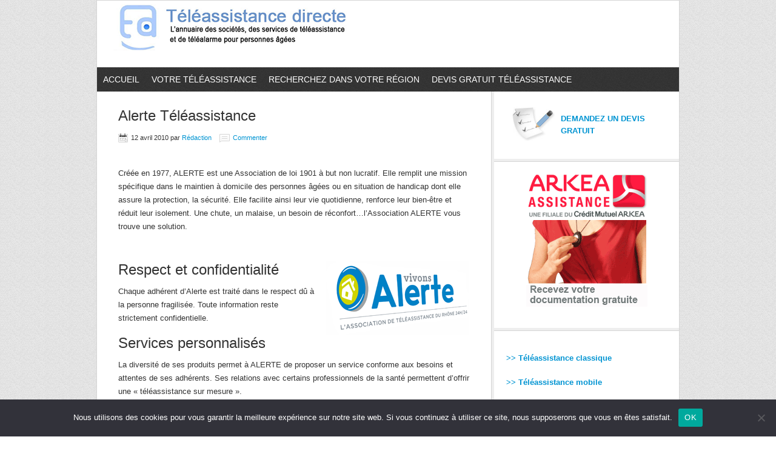

--- FILE ---
content_type: text/html; charset=UTF-8
request_url: https://www.teleassistance-directe.fr/alerte-teleassistance/
body_size: 10606
content:
<!DOCTYPE html PUBLIC "-//W3C//DTD XHTML 1.0 Transitional//EN" "http://www.w3.org/TR/xhtml1/DTD/xhtml1-transitional.dtd">
<html xmlns="http://www.w3.org/1999/xhtml" lang="fr-FR" xml:lang="fr-FR">
<head profile="http://gmpg.org/xfn/11">
<meta http-equiv="Content-Type" content="text/html; charset=UTF-8" />
			<meta name="robots" content="noodp,noydir" />
		<meta name="viewport" content="width=device-width, initial-scale=1.0"/><title>Alerte Téléassistance</title>
<meta name='robots' content='max-image-preview:large' />
	<style>img:is([sizes="auto" i], [sizes^="auto," i]) { contain-intrinsic-size: 3000px 1500px }</style>
	
			<style type="text/css">
				.slide-excerpt { width: 60%; }
				.slide-excerpt { bottom: 0; }
				.slide-excerpt { right: 0; }
				.flexslider { max-width: 550px; max-height: 250px; }
				.slide-image { max-height: 250px; }
			</style>
			<style type="text/css">
				@media only screen
				and (min-device-width : 320px)
				and (max-device-width : 480px) {
					.slide-excerpt { display: none !important; }
				}
			</style> <link rel="alternate" type="application/rss+xml" title="Téléassistance Directe  &raquo; Flux" href="https://www.teleassistance-directe.fr/feed/" />
<link rel="alternate" type="application/rss+xml" title="Téléassistance Directe  &raquo; Flux des commentaires" href="https://www.teleassistance-directe.fr/comments/feed/" />
<link rel="alternate" type="application/rss+xml" title="Téléassistance Directe  &raquo; Alerte Téléassistance Flux des commentaires" href="https://www.teleassistance-directe.fr/alerte-teleassistance/feed/" />
<link rel="canonical" href="https://www.teleassistance-directe.fr/alerte-teleassistance/" />
<script type="text/javascript">
/* <![CDATA[ */
window._wpemojiSettings = {"baseUrl":"https:\/\/s.w.org\/images\/core\/emoji\/15.0.3\/72x72\/","ext":".png","svgUrl":"https:\/\/s.w.org\/images\/core\/emoji\/15.0.3\/svg\/","svgExt":".svg","source":{"concatemoji":"https:\/\/www.teleassistance-directe.fr\/wp-includes\/js\/wp-emoji-release.min.js?ver=6.7.4"}};
/*! This file is auto-generated */
!function(i,n){var o,s,e;function c(e){try{var t={supportTests:e,timestamp:(new Date).valueOf()};sessionStorage.setItem(o,JSON.stringify(t))}catch(e){}}function p(e,t,n){e.clearRect(0,0,e.canvas.width,e.canvas.height),e.fillText(t,0,0);var t=new Uint32Array(e.getImageData(0,0,e.canvas.width,e.canvas.height).data),r=(e.clearRect(0,0,e.canvas.width,e.canvas.height),e.fillText(n,0,0),new Uint32Array(e.getImageData(0,0,e.canvas.width,e.canvas.height).data));return t.every(function(e,t){return e===r[t]})}function u(e,t,n){switch(t){case"flag":return n(e,"\ud83c\udff3\ufe0f\u200d\u26a7\ufe0f","\ud83c\udff3\ufe0f\u200b\u26a7\ufe0f")?!1:!n(e,"\ud83c\uddfa\ud83c\uddf3","\ud83c\uddfa\u200b\ud83c\uddf3")&&!n(e,"\ud83c\udff4\udb40\udc67\udb40\udc62\udb40\udc65\udb40\udc6e\udb40\udc67\udb40\udc7f","\ud83c\udff4\u200b\udb40\udc67\u200b\udb40\udc62\u200b\udb40\udc65\u200b\udb40\udc6e\u200b\udb40\udc67\u200b\udb40\udc7f");case"emoji":return!n(e,"\ud83d\udc26\u200d\u2b1b","\ud83d\udc26\u200b\u2b1b")}return!1}function f(e,t,n){var r="undefined"!=typeof WorkerGlobalScope&&self instanceof WorkerGlobalScope?new OffscreenCanvas(300,150):i.createElement("canvas"),a=r.getContext("2d",{willReadFrequently:!0}),o=(a.textBaseline="top",a.font="600 32px Arial",{});return e.forEach(function(e){o[e]=t(a,e,n)}),o}function t(e){var t=i.createElement("script");t.src=e,t.defer=!0,i.head.appendChild(t)}"undefined"!=typeof Promise&&(o="wpEmojiSettingsSupports",s=["flag","emoji"],n.supports={everything:!0,everythingExceptFlag:!0},e=new Promise(function(e){i.addEventListener("DOMContentLoaded",e,{once:!0})}),new Promise(function(t){var n=function(){try{var e=JSON.parse(sessionStorage.getItem(o));if("object"==typeof e&&"number"==typeof e.timestamp&&(new Date).valueOf()<e.timestamp+604800&&"object"==typeof e.supportTests)return e.supportTests}catch(e){}return null}();if(!n){if("undefined"!=typeof Worker&&"undefined"!=typeof OffscreenCanvas&&"undefined"!=typeof URL&&URL.createObjectURL&&"undefined"!=typeof Blob)try{var e="postMessage("+f.toString()+"("+[JSON.stringify(s),u.toString(),p.toString()].join(",")+"));",r=new Blob([e],{type:"text/javascript"}),a=new Worker(URL.createObjectURL(r),{name:"wpTestEmojiSupports"});return void(a.onmessage=function(e){c(n=e.data),a.terminate(),t(n)})}catch(e){}c(n=f(s,u,p))}t(n)}).then(function(e){for(var t in e)n.supports[t]=e[t],n.supports.everything=n.supports.everything&&n.supports[t],"flag"!==t&&(n.supports.everythingExceptFlag=n.supports.everythingExceptFlag&&n.supports[t]);n.supports.everythingExceptFlag=n.supports.everythingExceptFlag&&!n.supports.flag,n.DOMReady=!1,n.readyCallback=function(){n.DOMReady=!0}}).then(function(){return e}).then(function(){var e;n.supports.everything||(n.readyCallback(),(e=n.source||{}).concatemoji?t(e.concatemoji):e.wpemoji&&e.twemoji&&(t(e.twemoji),t(e.wpemoji)))}))}((window,document),window._wpemojiSettings);
/* ]]> */
</script>
<link rel='stylesheet' id='news-theme-css' href='https://www.teleassistance-directe.fr/wp-content/themes/news/style.css?ver=2.1' type='text/css' media='all' />
<style id='wp-emoji-styles-inline-css' type='text/css'>

	img.wp-smiley, img.emoji {
		display: inline !important;
		border: none !important;
		box-shadow: none !important;
		height: 1em !important;
		width: 1em !important;
		margin: 0 0.07em !important;
		vertical-align: -0.1em !important;
		background: none !important;
		padding: 0 !important;
	}
</style>
<link rel='stylesheet' id='wp-block-library-css' href='https://www.teleassistance-directe.fr/wp-includes/css/dist/block-library/style.min.css?ver=6.7.4' type='text/css' media='all' />
<style id='classic-theme-styles-inline-css' type='text/css'>
/*! This file is auto-generated */
.wp-block-button__link{color:#fff;background-color:#32373c;border-radius:9999px;box-shadow:none;text-decoration:none;padding:calc(.667em + 2px) calc(1.333em + 2px);font-size:1.125em}.wp-block-file__button{background:#32373c;color:#fff;text-decoration:none}
</style>
<style id='global-styles-inline-css' type='text/css'>
:root{--wp--preset--aspect-ratio--square: 1;--wp--preset--aspect-ratio--4-3: 4/3;--wp--preset--aspect-ratio--3-4: 3/4;--wp--preset--aspect-ratio--3-2: 3/2;--wp--preset--aspect-ratio--2-3: 2/3;--wp--preset--aspect-ratio--16-9: 16/9;--wp--preset--aspect-ratio--9-16: 9/16;--wp--preset--color--black: #000000;--wp--preset--color--cyan-bluish-gray: #abb8c3;--wp--preset--color--white: #ffffff;--wp--preset--color--pale-pink: #f78da7;--wp--preset--color--vivid-red: #cf2e2e;--wp--preset--color--luminous-vivid-orange: #ff6900;--wp--preset--color--luminous-vivid-amber: #fcb900;--wp--preset--color--light-green-cyan: #7bdcb5;--wp--preset--color--vivid-green-cyan: #00d084;--wp--preset--color--pale-cyan-blue: #8ed1fc;--wp--preset--color--vivid-cyan-blue: #0693e3;--wp--preset--color--vivid-purple: #9b51e0;--wp--preset--gradient--vivid-cyan-blue-to-vivid-purple: linear-gradient(135deg,rgba(6,147,227,1) 0%,rgb(155,81,224) 100%);--wp--preset--gradient--light-green-cyan-to-vivid-green-cyan: linear-gradient(135deg,rgb(122,220,180) 0%,rgb(0,208,130) 100%);--wp--preset--gradient--luminous-vivid-amber-to-luminous-vivid-orange: linear-gradient(135deg,rgba(252,185,0,1) 0%,rgba(255,105,0,1) 100%);--wp--preset--gradient--luminous-vivid-orange-to-vivid-red: linear-gradient(135deg,rgba(255,105,0,1) 0%,rgb(207,46,46) 100%);--wp--preset--gradient--very-light-gray-to-cyan-bluish-gray: linear-gradient(135deg,rgb(238,238,238) 0%,rgb(169,184,195) 100%);--wp--preset--gradient--cool-to-warm-spectrum: linear-gradient(135deg,rgb(74,234,220) 0%,rgb(151,120,209) 20%,rgb(207,42,186) 40%,rgb(238,44,130) 60%,rgb(251,105,98) 80%,rgb(254,248,76) 100%);--wp--preset--gradient--blush-light-purple: linear-gradient(135deg,rgb(255,206,236) 0%,rgb(152,150,240) 100%);--wp--preset--gradient--blush-bordeaux: linear-gradient(135deg,rgb(254,205,165) 0%,rgb(254,45,45) 50%,rgb(107,0,62) 100%);--wp--preset--gradient--luminous-dusk: linear-gradient(135deg,rgb(255,203,112) 0%,rgb(199,81,192) 50%,rgb(65,88,208) 100%);--wp--preset--gradient--pale-ocean: linear-gradient(135deg,rgb(255,245,203) 0%,rgb(182,227,212) 50%,rgb(51,167,181) 100%);--wp--preset--gradient--electric-grass: linear-gradient(135deg,rgb(202,248,128) 0%,rgb(113,206,126) 100%);--wp--preset--gradient--midnight: linear-gradient(135deg,rgb(2,3,129) 0%,rgb(40,116,252) 100%);--wp--preset--font-size--small: 13px;--wp--preset--font-size--medium: 20px;--wp--preset--font-size--large: 36px;--wp--preset--font-size--x-large: 42px;--wp--preset--spacing--20: 0.44rem;--wp--preset--spacing--30: 0.67rem;--wp--preset--spacing--40: 1rem;--wp--preset--spacing--50: 1.5rem;--wp--preset--spacing--60: 2.25rem;--wp--preset--spacing--70: 3.38rem;--wp--preset--spacing--80: 5.06rem;--wp--preset--shadow--natural: 6px 6px 9px rgba(0, 0, 0, 0.2);--wp--preset--shadow--deep: 12px 12px 50px rgba(0, 0, 0, 0.4);--wp--preset--shadow--sharp: 6px 6px 0px rgba(0, 0, 0, 0.2);--wp--preset--shadow--outlined: 6px 6px 0px -3px rgba(255, 255, 255, 1), 6px 6px rgba(0, 0, 0, 1);--wp--preset--shadow--crisp: 6px 6px 0px rgba(0, 0, 0, 1);}:where(.is-layout-flex){gap: 0.5em;}:where(.is-layout-grid){gap: 0.5em;}body .is-layout-flex{display: flex;}.is-layout-flex{flex-wrap: wrap;align-items: center;}.is-layout-flex > :is(*, div){margin: 0;}body .is-layout-grid{display: grid;}.is-layout-grid > :is(*, div){margin: 0;}:where(.wp-block-columns.is-layout-flex){gap: 2em;}:where(.wp-block-columns.is-layout-grid){gap: 2em;}:where(.wp-block-post-template.is-layout-flex){gap: 1.25em;}:where(.wp-block-post-template.is-layout-grid){gap: 1.25em;}.has-black-color{color: var(--wp--preset--color--black) !important;}.has-cyan-bluish-gray-color{color: var(--wp--preset--color--cyan-bluish-gray) !important;}.has-white-color{color: var(--wp--preset--color--white) !important;}.has-pale-pink-color{color: var(--wp--preset--color--pale-pink) !important;}.has-vivid-red-color{color: var(--wp--preset--color--vivid-red) !important;}.has-luminous-vivid-orange-color{color: var(--wp--preset--color--luminous-vivid-orange) !important;}.has-luminous-vivid-amber-color{color: var(--wp--preset--color--luminous-vivid-amber) !important;}.has-light-green-cyan-color{color: var(--wp--preset--color--light-green-cyan) !important;}.has-vivid-green-cyan-color{color: var(--wp--preset--color--vivid-green-cyan) !important;}.has-pale-cyan-blue-color{color: var(--wp--preset--color--pale-cyan-blue) !important;}.has-vivid-cyan-blue-color{color: var(--wp--preset--color--vivid-cyan-blue) !important;}.has-vivid-purple-color{color: var(--wp--preset--color--vivid-purple) !important;}.has-black-background-color{background-color: var(--wp--preset--color--black) !important;}.has-cyan-bluish-gray-background-color{background-color: var(--wp--preset--color--cyan-bluish-gray) !important;}.has-white-background-color{background-color: var(--wp--preset--color--white) !important;}.has-pale-pink-background-color{background-color: var(--wp--preset--color--pale-pink) !important;}.has-vivid-red-background-color{background-color: var(--wp--preset--color--vivid-red) !important;}.has-luminous-vivid-orange-background-color{background-color: var(--wp--preset--color--luminous-vivid-orange) !important;}.has-luminous-vivid-amber-background-color{background-color: var(--wp--preset--color--luminous-vivid-amber) !important;}.has-light-green-cyan-background-color{background-color: var(--wp--preset--color--light-green-cyan) !important;}.has-vivid-green-cyan-background-color{background-color: var(--wp--preset--color--vivid-green-cyan) !important;}.has-pale-cyan-blue-background-color{background-color: var(--wp--preset--color--pale-cyan-blue) !important;}.has-vivid-cyan-blue-background-color{background-color: var(--wp--preset--color--vivid-cyan-blue) !important;}.has-vivid-purple-background-color{background-color: var(--wp--preset--color--vivid-purple) !important;}.has-black-border-color{border-color: var(--wp--preset--color--black) !important;}.has-cyan-bluish-gray-border-color{border-color: var(--wp--preset--color--cyan-bluish-gray) !important;}.has-white-border-color{border-color: var(--wp--preset--color--white) !important;}.has-pale-pink-border-color{border-color: var(--wp--preset--color--pale-pink) !important;}.has-vivid-red-border-color{border-color: var(--wp--preset--color--vivid-red) !important;}.has-luminous-vivid-orange-border-color{border-color: var(--wp--preset--color--luminous-vivid-orange) !important;}.has-luminous-vivid-amber-border-color{border-color: var(--wp--preset--color--luminous-vivid-amber) !important;}.has-light-green-cyan-border-color{border-color: var(--wp--preset--color--light-green-cyan) !important;}.has-vivid-green-cyan-border-color{border-color: var(--wp--preset--color--vivid-green-cyan) !important;}.has-pale-cyan-blue-border-color{border-color: var(--wp--preset--color--pale-cyan-blue) !important;}.has-vivid-cyan-blue-border-color{border-color: var(--wp--preset--color--vivid-cyan-blue) !important;}.has-vivid-purple-border-color{border-color: var(--wp--preset--color--vivid-purple) !important;}.has-vivid-cyan-blue-to-vivid-purple-gradient-background{background: var(--wp--preset--gradient--vivid-cyan-blue-to-vivid-purple) !important;}.has-light-green-cyan-to-vivid-green-cyan-gradient-background{background: var(--wp--preset--gradient--light-green-cyan-to-vivid-green-cyan) !important;}.has-luminous-vivid-amber-to-luminous-vivid-orange-gradient-background{background: var(--wp--preset--gradient--luminous-vivid-amber-to-luminous-vivid-orange) !important;}.has-luminous-vivid-orange-to-vivid-red-gradient-background{background: var(--wp--preset--gradient--luminous-vivid-orange-to-vivid-red) !important;}.has-very-light-gray-to-cyan-bluish-gray-gradient-background{background: var(--wp--preset--gradient--very-light-gray-to-cyan-bluish-gray) !important;}.has-cool-to-warm-spectrum-gradient-background{background: var(--wp--preset--gradient--cool-to-warm-spectrum) !important;}.has-blush-light-purple-gradient-background{background: var(--wp--preset--gradient--blush-light-purple) !important;}.has-blush-bordeaux-gradient-background{background: var(--wp--preset--gradient--blush-bordeaux) !important;}.has-luminous-dusk-gradient-background{background: var(--wp--preset--gradient--luminous-dusk) !important;}.has-pale-ocean-gradient-background{background: var(--wp--preset--gradient--pale-ocean) !important;}.has-electric-grass-gradient-background{background: var(--wp--preset--gradient--electric-grass) !important;}.has-midnight-gradient-background{background: var(--wp--preset--gradient--midnight) !important;}.has-small-font-size{font-size: var(--wp--preset--font-size--small) !important;}.has-medium-font-size{font-size: var(--wp--preset--font-size--medium) !important;}.has-large-font-size{font-size: var(--wp--preset--font-size--large) !important;}.has-x-large-font-size{font-size: var(--wp--preset--font-size--x-large) !important;}
:where(.wp-block-post-template.is-layout-flex){gap: 1.25em;}:where(.wp-block-post-template.is-layout-grid){gap: 1.25em;}
:where(.wp-block-columns.is-layout-flex){gap: 2em;}:where(.wp-block-columns.is-layout-grid){gap: 2em;}
:root :where(.wp-block-pullquote){font-size: 1.5em;line-height: 1.6;}
</style>
<link rel='stylesheet' id='contact-form-7-css' href='https://www.teleassistance-directe.fr/wp-content/plugins/contact-form-7/includes/css/styles.css?ver=6.0.1' type='text/css' media='all' />
<link rel='stylesheet' id='cookie-notice-front-css' href='https://www.teleassistance-directe.fr/wp-content/plugins/cookie-notice/css/front.min.css?ver=2.5.4' type='text/css' media='all' />
<link rel='stylesheet' id='slider_styles-css' href='https://www.teleassistance-directe.fr/wp-content/plugins/genesis-responsive-slider/assets/style.css?ver=1.0.1' type='text/css' media='all' />
<script type="text/javascript" src="https://www.teleassistance-directe.fr/wp-includes/js/jquery/jquery.min.js?ver=3.7.1" id="jquery-core-js"></script>
<script type="text/javascript" src="https://www.teleassistance-directe.fr/wp-includes/js/jquery/jquery-migrate.min.js?ver=3.4.1" id="jquery-migrate-js"></script>
<script type="text/javascript" id="adrotate-clicker-js-extra">
/* <![CDATA[ */
var click_object = {"ajax_url":"https:\/\/www.teleassistance-directe.fr\/wp-admin\/admin-ajax.php"};
/* ]]> */
</script>
<script type="text/javascript" src="https://www.teleassistance-directe.fr/wp-content/plugins/adrotate/library/jquery.clicker.js" id="adrotate-clicker-js"></script>
<script type="text/javascript" id="cookie-notice-front-js-before">
/* <![CDATA[ */
var cnArgs = {"ajaxUrl":"https:\/\/www.teleassistance-directe.fr\/wp-admin\/admin-ajax.php","nonce":"e0b0d0b9c4","hideEffect":"fade","position":"bottom","onScroll":false,"onScrollOffset":100,"onClick":false,"cookieName":"cookie_notice_accepted","cookieTime":2592000,"cookieTimeRejected":2592000,"globalCookie":false,"redirection":false,"cache":false,"revokeCookies":false,"revokeCookiesOpt":"automatic"};
/* ]]> */
</script>
<script type="text/javascript" src="https://www.teleassistance-directe.fr/wp-content/plugins/cookie-notice/js/front.min.js?ver=2.5.4" id="cookie-notice-front-js"></script>
<script type="text/javascript" src="https://www.teleassistance-directe.fr/wp-content/plugins/itro-popup/scripts/itro-scripts.js?ver=6.7.4" id="itro-scripts-js"></script>
<!--[if lt IE 9]>
<script type="text/javascript" src="https://www.teleassistance-directe.fr/wp-content/themes/genesis/lib/js/html5shiv.min.js?ver=3.7.3" id="html5shiv-js"></script>
<![endif]-->
<script type="text/javascript" src="https://www.teleassistance-directe.fr/wp-content/plugins/google-analyticator/external-tracking.min.js?ver=6.5.7" id="ga-external-tracking-js"></script>
<link rel="https://api.w.org/" href="https://www.teleassistance-directe.fr/wp-json/" /><link rel="alternate" title="JSON" type="application/json" href="https://www.teleassistance-directe.fr/wp-json/wp/v2/posts/910" /><link rel="EditURI" type="application/rsd+xml" title="RSD" href="https://www.teleassistance-directe.fr/xmlrpc.php?rsd" />
<link rel="alternate" title="oEmbed (JSON)" type="application/json+oembed" href="https://www.teleassistance-directe.fr/wp-json/oembed/1.0/embed?url=https%3A%2F%2Fwww.teleassistance-directe.fr%2Falerte-teleassistance%2F" />
<link rel="alternate" title="oEmbed (XML)" type="text/xml+oembed" href="https://www.teleassistance-directe.fr/wp-json/oembed/1.0/embed?url=https%3A%2F%2Fwww.teleassistance-directe.fr%2Falerte-teleassistance%2F&#038;format=xml" />

<!-- This site is using AdRotate v5.13.6.1 to display their advertisements - https://ajdg.solutions/ -->
<!-- AdRotate CSS -->
<style type="text/css" media="screen">
	.g { margin:0px; padding:0px; overflow:hidden; line-height:1; zoom:1; }
	.g img { height:auto; }
	.g-col { position:relative; float:left; }
	.g-col:first-child { margin-left: 0; }
	.g-col:last-child { margin-right: 0; }
	@media only screen and (max-width: 480px) {
		.g-col, .g-dyn, .g-single { width:100%; margin-left:0; margin-right:0; }
	}
</style>
<!-- /AdRotate CSS -->

    <script type="text/javascript">
        var ajaxurl = 'https://www.teleassistance-directe.fr/wp-admin/admin-ajax.php';
    </script>
    <link rel="icon" href="https://www.teleassistance-directe.fr/wp-content/themes/news/images/favicon.ico" />
<link rel="pingback" href="https://www.teleassistance-directe.fr/xmlrpc.php" />
<style type="text/css">#header { background: url(https://www.teleassistance-directe.fr/wp-content/uploads/2017/01/cropped-logo_teleassistance-directe-1.png) no-repeat !important; }</style>
<style type="text/css">.recentcomments a{display:inline !important;padding:0 !important;margin:0 !important;}</style><!-- Google Analytics Tracking by Google Analyticator 6.5.7 -->
<script type="text/javascript">
    var analyticsFileTypes = [];
    var analyticsSnippet = 'enabled';
    var analyticsEventTracking = 'enabled';
</script>
<script type="text/javascript">
	var _gaq = _gaq || [];
  
	_gaq.push(['_setAccount', 'UA-9715059-1']);
    _gaq.push(['_addDevId', 'i9k95']); // Google Analyticator App ID with Google
	_gaq.push(['_trackPageview']);

	(function() {
		var ga = document.createElement('script'); ga.type = 'text/javascript'; ga.async = true;
		                ga.src = ('https:' == document.location.protocol ? 'https://ssl' : 'http://www') + '.google-analytics.com/ga.js';
		                var s = document.getElementsByTagName('script')[0]; s.parentNode.insertBefore(ga, s);
	})();
</script>
</head>
<body class="post-template-default single single-post postid-910 single-format-standard cookies-not-set custom-header header-image content-sidebar"><div id="wrap"><div id="header"><div class="wrap"><div id="title-area"><p id="title"><a href="https://www.teleassistance-directe.fr/">Téléassistance Directe </a></p><p id="description">L&#039;annuaire gratuit des sociétés, des services de téléassistance et de téléalarme pour personnes âgées </p></div><div class="widget-area header-widget-area"><div id="text-23" class="widget widget_text"><div class="widget-wrap">			<div class="textwidget"></div>
		</div></div>
</div></div></div><div id="nav"><div class="wrap"><ul id="menu-principal" class="menu genesis-nav-menu menu-primary"><li id="menu-item-3424" class="menu-item menu-item-type-custom menu-item-object-custom menu-item-home menu-item-3424"><a href="http://www.teleassistance-directe.fr/">Accueil</a></li>
<li id="menu-item-3425" class="menu-item menu-item-type-post_type menu-item-object-page menu-item-has-children menu-item-3425"><a href="https://www.teleassistance-directe.fr/trouver-un-teleassisteur-en-fonction-de-ses-besoins/">Votre Téléassistance</a>
<ul class="sub-menu">
	<li id="menu-item-3427" class="menu-item menu-item-type-post_type menu-item-object-page menu-item-3427"><a href="https://www.teleassistance-directe.fr/teleassistance-classique/">Téléassistance classique</a></li>
	<li id="menu-item-3431" class="menu-item menu-item-type-post_type menu-item-object-page menu-item-3431"><a href="https://www.teleassistance-directe.fr/teleassistance-mobile/">Téléassistance mobile</a></li>
	<li id="menu-item-3426" class="menu-item menu-item-type-post_type menu-item-object-page menu-item-3426"><a href="https://www.teleassistance-directe.fr/teleassistance-active/">Téléassistance active</a></li>
	<li id="menu-item-3430" class="menu-item menu-item-type-post_type menu-item-object-page menu-item-3430"><a href="https://www.teleassistance-directe.fr/teleassistance-medicalisee-telemedecine/">Téléassistance médicalisée – Télémédecine</a></li>
	<li id="menu-item-3432" class="menu-item menu-item-type-post_type menu-item-object-page menu-item-3432"><a href="https://www.teleassistance-directe.fr/teleassistance-video-visioassistance/">Téléassistance vidéo <br/>– Visioassistance</a></li>
</ul>
</li>
<li id="menu-item-3433" class="menu-item menu-item-type-post_type menu-item-object-page menu-item-3433"><a href="https://www.teleassistance-directe.fr/trouver-une-societe-de-teleassistance-dans-votre-region/">Recherchez dans votre région</a></li>
<li id="menu-item-3485" class="menu-item menu-item-type-post_type menu-item-object-page menu-item-3485"><a href="https://www.teleassistance-directe.fr/devis-gratuit-teleassistance/">Devis gratuit téléassistance</a></li>
</ul></div></div><div id="inner"><div class="wrap"><div id="content-sidebar-wrap"><div id="content" class="hfeed"><div class="post-910 post type-post status-publish format-standard hentry category-rhone-alpes category-teleassistance tag-alerte-teleassistance tag-lyon entry"><h1 class="entry-title">Alerte Téléassistance</h1>
<div class="post-info"><span class="date published time" title="2010-04-12T09:41:32+02:00">12 avril 2010</span>  par <span class="author vcard"><span class="fn"><a href="https://www.teleassistance-directe.fr/author/jpigniez/" rel="author">Rédaction</a></span></span> <span class="post-comments"><a href="https://www.teleassistance-directe.fr/alerte-teleassistance/#respond">Commenter</a></span> 
<br/><br/>
</div><div class="entry-content"><p>Créée en 1977, ALERTE est une Association de loi 1901 à but non lucratif. Elle remplit une mission spécifique dans le maintien à domicile des personnes âgées ou en situation de handicap dont elle assure la protection, la sécurité. Elle facilite ainsi leur vie quotidienne, renforce leur bien-être et réduit leur isolement. Une chute, un malaise, un besoin de réconfort…l’Association ALERTE vous trouve une solution.</p>
<h2 style="text-align: left;"><span id="more-910"></span><br />
<a href="http://www.teleassistance-directe.fr/wp-content/uploads/2010/04/vivons-alerte-teleassistance.png"><img decoding="async" class="alignright size-full wp-image-2606" alt="vivons alerte teleassistance" src="http://www.teleassistance-directe.fr/wp-content/uploads/2010/04/vivons-alerte-teleassistance.png" width="237" height="122" /></a>Respect et confidentialité</h2>
<p>Chaque adhérent d’Alerte est traité dans le respect dû à la personne fragilisée. Toute information reste strictement confidentielle.</p>
<h2>Services personnalisés</h2>
<p>La diversité de ses produits permet à ALERTE de proposer un service conforme aux besoins et attentes de ses adhérents. Ses relations avec certains professionnels de la santé permettent d’offrir une « téléassistance sur mesure ».<br />
La personne dispose du libre choix entre les prestations qui lui sont offertes dans le cadre de son maintien à domicile.</p>
<h2>Relation privilégiée avec l’adhérent</h2>
<ul>
<li>Au travers du questionnaire de 1er contact qui vous donne la parole.</li>
<li>Par le biais du bulletin d’information trimestriel, vous participez à la vie de votre Association.</li>
<li>En vous proposant son service de proximité, Alerte vous garantit un service de qualité.</li>
</ul>
<p>Pour plus d’informations, n’hésitez pas à nous contacter au 04.37.24.28.18 ou à consulter notre site internet <a href="http://www.alerte-france.com" target="_blank">www.alerte-france.com</a><br />
<strong>Coordonnées :</strong><br />
<img decoding="async" style="margin-top: 2px; margin-bottom: 2px;" alt="" src="http://www.teleassistance-directe.fr/wp-content/uploads/2009/07/lineh.jpg" width="176" height="2" /><img loading="lazy" decoding="async" style="margin-top: 2px; margin-bottom: 2px;" alt="" src="../wp-content/uploads/2009/07/lineh.jpg" width="176" height="2" /><br />
<strong>Alerte</strong><br />
28, rue Jean Broquin<br />
69006 LYON</p>
<p><strong>Site internet :<br />
</strong><img loading="lazy" decoding="async" style="margin-top: 2px; margin-bottom: 2px;" alt="" src="../wp-content/uploads/2009/07/lineh.jpg" width="176" height="2" /><img loading="lazy" decoding="async" style="margin-top: 2px; margin-bottom: 2px;" alt="" src="../wp-content/uploads/2009/07/lineh.jpg" width="176" height="2" /><strong><br />
</strong><a href="http://alerte-france.com" target="_blank">&gt; Visiter le site internet</a></p>
<!--<rdf:RDF xmlns:rdf="http://www.w3.org/1999/02/22-rdf-syntax-ns#"
			xmlns:dc="http://purl.org/dc/elements/1.1/"
			xmlns:trackback="http://madskills.com/public/xml/rss/module/trackback/">
		<rdf:Description rdf:about="https://www.teleassistance-directe.fr/alerte-teleassistance/"
    dc:identifier="https://www.teleassistance-directe.fr/alerte-teleassistance/"
    dc:title="Alerte Téléassistance"
    trackback:ping="https://www.teleassistance-directe.fr/alerte-teleassistance/trackback/" />
</rdf:RDF>-->
</div><div class="after-post-ad"><div id="text-26" class="widget widget_text"><div class="widget-wrap">			<div class="textwidget"><p style="FLOAT: left"><a href="https://twitter.com/share" class="twitter-share-button">Tweet</a><script>!function(d,s,id){var js,fjs=d.getElementsByTagName(s)[0];if(!d.getElementById(id)){js=d.createElement(s);js.id=id;js.src="//platform.twitter.com/widgets.js";fjs.parentNode.insertBefore(js,fjs);}}(document,"script","twitter-wjs");</script>

<div id="fb-root"></div>
<script>(function(d, s, id) {
  var js, fjs = d.getElementsByTagName(s)[0];
  if (d.getElementById(id)) return;
  js = d.createElement(s); js.id = id;
  js.src = "//connect.facebook.net/fr_FR/all.js#xfbml=1";
  fjs.parentNode.insertBefore(js, fjs);
}(document, 'script', 'facebook-jssdk'));</script>
<div class="fb-like" data-send="true" data-layout="button_count" data-width="450" data-show-faces="false"></div>

<script src="//platform.linkedin.com/in.js" type="text/javascript"></script><script type="IN/Share" data-counter="right"></script>

<div class="g-plusone" data-size="medium"></div><script type="text/javascript">
  (function() {
    var po = document.createElement('script'); po.type = 'text/javascript'; po.async = true;
    po.src = 'https://apis.google.com/js/plusone.js';
    var s = document.getElementsByTagName('script')[0]; s.parentNode.insertBefore(po, s);
  })();</script></p>
<br/></div>
		</div></div></div><!-- end .after-post-ad --><div class="post-meta"><span class="tags">Tag: <a href="https://www.teleassistance-directe.fr/tag/alerte-teleassistance/" rel="tag">Alerte Téléassistance</a>, <a href="https://www.teleassistance-directe.fr/tag/lyon/" rel="tag">Lyon</a></span></div></div>	<div id="respond" class="comment-respond">
		<h3 id="reply-title" class="comment-reply-title">Add your comment<br/></H3><small>[Your email address will not be published or distributed - you can use a username in the "name" field]<br/>[Comments are moderated and on Do-Follow]</small><H3></h3><form action="https://www.teleassistance-directe.fr/wp-comments-post.php" method="post" id="commentform" class="comment-form" novalidate><p class="comment-form-comment"><textarea id="comment" name="comment" cols="45" rows="8" tabindex="4" aria-required="true"></textarea></p><p class="comment-form-author"><input id="author" name="author" type="text" value="" size="30" tabindex="1" aria-required="true" /><label for="author">Name</label> <span class="required">*</span></p>
<p class="comment-form-email"><input id="email" name="email" type="text" value="" size="30" tabindex="2" aria-required="true" /><label for="email">Email</label> <span class="required">*</span></p>
<p class="comment-form-url"><input id="url" name="url" type="text" value="" size="30" tabindex="3" /><label for="url">Website</label></p>
<p class="form-submit"><input name="submit" type="submit" id="submit" class="submit" value="Laisser un commentaire" /> <input type='hidden' name='comment_post_ID' value='910' id='comment_post_ID' />
<input type='hidden' name='comment_parent' id='comment_parent' value='0' />
</p><p style="display: none;"><input type="hidden" id="akismet_comment_nonce" name="akismet_comment_nonce" value="80dd8e2595" /></p><p style="display: none !important;" class="akismet-fields-container" data-prefix="ak_"><label>&#916;<textarea name="ak_hp_textarea" cols="45" rows="8" maxlength="100"></textarea></label><input type="hidden" id="ak_js_1" name="ak_js" value="172"/><script>document.getElementById( "ak_js_1" ).setAttribute( "value", ( new Date() ).getTime() );</script></p></form>	</div><!-- #respond -->
	</div><div id="sidebar" class="sidebar widget-area"><div id="text-3" class="widget widget_text"><div class="widget-wrap">			<div class="textwidget"><p style="text-align: left;">
<strong><a title="Demander gratuitement un devis téléassistance" href="http://www.teleassistance-directe.fr/devis-gratuit-teleassistance/"><img class="size-full wp-image-1930  alignleft" style="margin: 10px;" title="devis teleassistance" src="http://www.teleassistance-directe.fr/wp-content/uploads/2012/11/devis-teleassistance.png" alt="devis teleassistance" /><br/>DEMANDEZ UN DEVIS GRATUIT</a></strong></p>
</div>
		</div></div>
<div id="text-8" class="widget widget_text"><div class="widget-wrap">			<div class="textwidget"><p style="text-align: center;">
<a href="https://www.arkeaassistance.com/demande-de-documentation?utm_source=TeleassistanceDirecte&utm_medium=TeleassistanceDirecte&utm_campaign=TeleassistanceDirecte&utm_id=TeleassistanceDirecte&utm_term=TeleassistanceDirecte&utm_content=TeleassistanceDirecte" target="_blank"><img class="alignnone size-full wp-image-2099" title="arkea-assistance-documentation" src="http://www.teleassistance-directe.fr/wp-content/uploads/2013/08/documentation-arkea.gif" alt="arkea-assistance" /><a/></p>


</div>
		</div></div>
<div id="text-6" class="widget widget_text"><div class="widget-wrap">			<div class="textwidget"><br/>
<strong><a title="Voir les sociétés et services classés dans Téléassistance téléalarme" href="http://www.teleassistance-directe.fr/teleassistance-classique/">>> Téléassistance classique</a></strong>
<br/><br/>
<strong><a title="Voir les sociétés et services classés dans Téléassistance mobile" href="http://www.teleassistance-directe.fr/teleassistance-mobile/">>> Téléassistance mobile</a></strong>
<br/><br/>
<strong><a title="Voir les sociétés et services classés dans Téléassistance active" href="http://www.teleassistance-directe.fr/teleassistance-active/">>> Téléassistance active</a></strong>
<br/><br/>
<strong><a title="Voir les sociétés et services classés dans Téléassistance médicalisée – Télémédecine" href="http://www.teleassistance-directe.fr/teleassistance-medicalisee-telemedecine/">>> Téléassistance médicalisée – Télémédecine</a></strong>
<br/><br/>
<strong><a title="Voir les sociétés et services classés dans Téléassistance vidéo – Visioassistance" href="http://www.teleassistance-directe.fr/teleassistance-video-visioassistance/">>> Téléassistance vidéo – Visioassistance</a></strong>

</div>
		</div></div>
<div id="recent-comments-3" class="widget widget_recent_comments"><div class="widget-wrap"><h4 class="widget-title widgettitle">Vos derniers commentaires</h4>
<ul id="recentcomments"><li class="recentcomments"><span class="comment-author-link">Vantier Anne-Marguerite</span> dans <a href="https://www.teleassistance-directe.fr/infiniconnect-une-solution-de-teleassistance-pour-securiser-les-personnes-agees/comment-page-1/#comment-66594">InfiniConnect, une solution de téléassistance pour sécuriser les personnes âgées</a></li><li class="recentcomments"><span class="comment-author-link">plessis</span> dans <a href="https://www.teleassistance-directe.fr/custos-teleassistance/comment-page-1/#comment-65065">Custos Téléassistance</a></li><li class="recentcomments"><span class="comment-author-link">Lenik</span> dans <a href="https://www.teleassistance-directe.fr/arnaque-teleassistance-les-personnes-agees-victimes-de-contrats-abusifs/comment-page-1/#comment-64964">Arnaque téléassistance : les personnes âgées victimes de contrats abusifs</a></li><li class="recentcomments"><span class="comment-author-link">HERVEAU MICHELINE</span> dans <a href="https://www.teleassistance-directe.fr/serenitis/comment-page-1/#comment-64506">Serenitis</a></li><li class="recentcomments"><span class="comment-author-link">Christine Conord</span> dans <a href="https://www.teleassistance-directe.fr/france-retraite-assistance/comment-page-1/#comment-64186">France Retraite Assistance</a></li></ul></div></div>
<div id="text-19" class="widget widget_text"><div class="widget-wrap"><h4 class="widget-title widgettitle">PROFESSIONNELS</h4>
			<div class="textwidget"><p><a href="http://www.teleassistance-directe.fr/soumettre-un-lien/">&gt;<strong> Référencez votre service de Téléassistance</strong></a></p>
<p><a href="http://www.teleassistance-directe.fr/contact/">&gt;<strong> Pour améliorer votre visibilité au sein de cet annuaire, contactez-nous</strong></a></p>
</div>
		</div></div>
</div></div></div><!-- end .wrap --></div><!-- end #inner --><br/><p style="text-align: center;"><strong><span style="color: #808080;">Téléassistance Directe</span></strong> - <a href="http://www.teleassistance-directe.fr/a-propos">Mentions Légales </a> </em><br/>© 2008-2017 ONMEDIO - All rights reserved</p><br/>
</div><!-- end #wrap -->
<script type='text/javascript'>jQuery(document).ready(function($) {$(".flexslider").flexslider({controlsContainer: "#genesis-responsive-slider",animation: "slide",directionNav: 0,controlNav: 1,animationDuration: 800,slideshowSpeed: 4000    });  });</script><script type="text/javascript" src="https://www.teleassistance-directe.fr/wp-includes/js/dist/hooks.min.js?ver=4d63a3d491d11ffd8ac6" id="wp-hooks-js"></script>
<script type="text/javascript" src="https://www.teleassistance-directe.fr/wp-includes/js/dist/i18n.min.js?ver=5e580eb46a90c2b997e6" id="wp-i18n-js"></script>
<script type="text/javascript" id="wp-i18n-js-after">
/* <![CDATA[ */
wp.i18n.setLocaleData( { 'text direction\u0004ltr': [ 'ltr' ] } );
/* ]]> */
</script>
<script type="text/javascript" src="https://www.teleassistance-directe.fr/wp-content/plugins/contact-form-7/includes/swv/js/index.js?ver=6.0.1" id="swv-js"></script>
<script type="text/javascript" id="contact-form-7-js-translations">
/* <![CDATA[ */
( function( domain, translations ) {
	var localeData = translations.locale_data[ domain ] || translations.locale_data.messages;
	localeData[""].domain = domain;
	wp.i18n.setLocaleData( localeData, domain );
} )( "contact-form-7", {"translation-revision-date":"2024-10-17 17:27:10+0000","generator":"GlotPress\/4.0.1","domain":"messages","locale_data":{"messages":{"":{"domain":"messages","plural-forms":"nplurals=2; plural=n > 1;","lang":"fr"},"This contact form is placed in the wrong place.":["Ce formulaire de contact est plac\u00e9 dans un mauvais endroit."],"Error:":["Erreur\u00a0:"]}},"comment":{"reference":"includes\/js\/index.js"}} );
/* ]]> */
</script>
<script type="text/javascript" id="contact-form-7-js-before">
/* <![CDATA[ */
var wpcf7 = {
    "api": {
        "root": "https:\/\/www.teleassistance-directe.fr\/wp-json\/",
        "namespace": "contact-form-7\/v1"
    }
};
/* ]]> */
</script>
<script type="text/javascript" src="https://www.teleassistance-directe.fr/wp-content/plugins/contact-form-7/includes/js/index.js?ver=6.0.1" id="contact-form-7-js"></script>
<script type="text/javascript" src="https://www.teleassistance-directe.fr/wp-content/plugins/genesis-responsive-slider/assets/js/jquery.flexslider.js?ver=1.0.1" id="flexslider-js"></script>
<script defer type="text/javascript" src="https://www.teleassistance-directe.fr/wp-content/plugins/akismet/_inc/akismet-frontend.js?ver=1734525966" id="akismet-frontend-js"></script>

		<!-- Cookie Notice plugin v2.5.4 by Hu-manity.co https://hu-manity.co/ -->
		<div id="cookie-notice" role="dialog" class="cookie-notice-hidden cookie-revoke-hidden cn-position-bottom" aria-label="Cookie Notice" style="background-color: rgba(50,50,58,1);"><div class="cookie-notice-container" style="color: #fff"><span id="cn-notice-text" class="cn-text-container">Nous utilisons des cookies pour vous garantir la meilleure expérience sur notre site web. Si vous continuez à utiliser ce site, nous supposerons que vous en êtes satisfait.</span><span id="cn-notice-buttons" class="cn-buttons-container"><a href="#" id="cn-accept-cookie" data-cookie-set="accept" class="cn-set-cookie cn-button" aria-label="OK" style="background-color: #00a99d">OK</a></span><span id="cn-close-notice" data-cookie-set="accept" class="cn-close-icon" title="Non"></span></div>
			
		</div>
		<!-- / Cookie Notice plugin --></body>
</html>


--- FILE ---
content_type: text/html; charset=utf-8
request_url: https://accounts.google.com/o/oauth2/postmessageRelay?parent=https%3A%2F%2Fwww.teleassistance-directe.fr&jsh=m%3B%2F_%2Fscs%2Fabc-static%2F_%2Fjs%2Fk%3Dgapi.lb.en.OE6tiwO4KJo.O%2Fd%3D1%2Frs%3DAHpOoo_Itz6IAL6GO-n8kgAepm47TBsg1Q%2Fm%3D__features__
body_size: 161
content:
<!DOCTYPE html><html><head><title></title><meta http-equiv="content-type" content="text/html; charset=utf-8"><meta http-equiv="X-UA-Compatible" content="IE=edge"><meta name="viewport" content="width=device-width, initial-scale=1, minimum-scale=1, maximum-scale=1, user-scalable=0"><script src='https://ssl.gstatic.com/accounts/o/2580342461-postmessagerelay.js' nonce="wEqmnjTsXStFDVhdwqqQPA"></script></head><body><script type="text/javascript" src="https://apis.google.com/js/rpc:shindig_random.js?onload=init" nonce="wEqmnjTsXStFDVhdwqqQPA"></script></body></html>